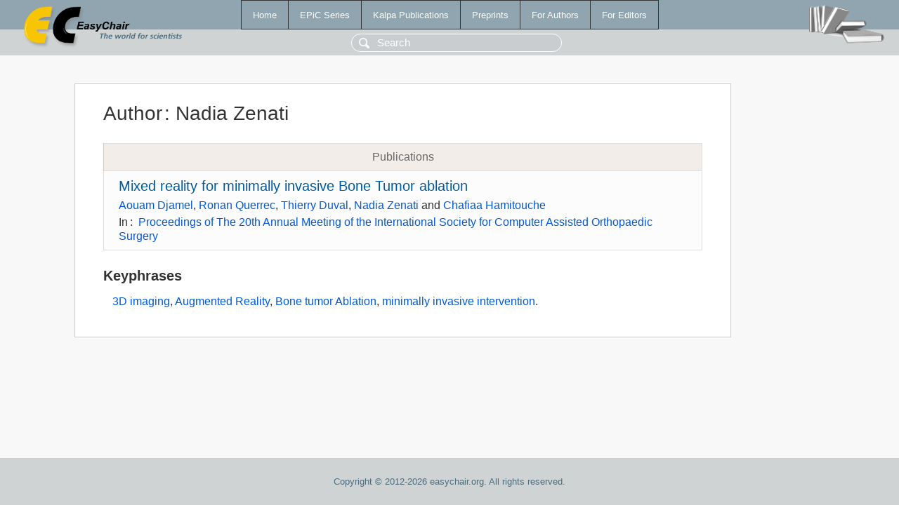

--- FILE ---
content_type: text/html; charset=UTF-8
request_url: https://easychair.org/publications/author/jLWp
body_size: 1177
content:
<!DOCTYPE html>
<html lang='en-US'><head><meta content='text/html; charset=UTF-8' http-equiv='Content-Type'/><title>Author: Nadia Zenati</title><link href='/images/favicon.ico' rel='icon' type='image/jpeg'/><link href='/css/cool.css?version=531' rel='StyleSheet' type='text/css'/><link href='/css/publications.css?version=531' rel='StyleSheet' type='text/css'/><script src='/js/easy.js?version=531'></script><script src='/publications/pubs.js?version=531'></script></head><body class="pubs"><table class="page"><tr style="height:1%"><td><div class="menu"><table class="menutable"><tr><td><a class="mainmenu" href="/publications/" id="t:HOME">Home</a></td><td><a class="mainmenu" href="/publications/EPiC" id="t:EPIC">EPiC Series</a></td><td><a class="mainmenu" href="/publications/Kalpa" id="t:KALPA">Kalpa Publications</a></td><td><a class="mainmenu" href="/publications/preprints" id="t:PREPRINTS">Preprints</a></td><td><a class="mainmenu" href="/publications/for_authors" id="t:FOR_AUTHORS">For Authors</a></td><td><a class="mainmenu" href="/publications/for_editors" id="t:FOR_EDITORS">For Editors</a></td></tr></table></div><div class="search_row"><form onsubmit="alert('Search is temporarily unavailable');return false;"><input id="search-input" name="query" placeholder="Search" type="text"/></form></div><div id="logo"><a href="/"><img class="logonew_alignment" src="/images/logoECpubs.png"/></a></div><div id="books"><img class="books_alignment" src="/images/books.png"/></div></td></tr><tr style="height:99%"><td class="ltgray"><div id="mainColumn"><table id="content_table"><tr><td style="vertical-align:top;width:99%"><div class="abstractBox"><h1>Author<span class="lr_margin">:</span>Nadia Zenati</h1><table class="epic_table top_margin"><thead><tr><th>Publications</th></tr></thead><tbody><tr><td><div class="title"><a href="/publications/paper/g4cD">Mixed reality for minimally invasive Bone Tumor ablation</a></div><div class="authors"><a href="/publications/author/BWsF">Aouam Djamel</a>, <a href="/publications/author/MPh2">Ronan Querrec</a>, <a href="/publications/author/tT6n">Thierry Duval</a>, <a href="/publications/author/jLWp">Nadia Zenati</a> and <a href="/publications/author/s5qr">Chafiaa Hamitouche</a></div><div class="volume">In<span class="lr_margin">:</span><a href="/publications/volume/CAOS_2022">Proceedings of The 20th Annual Meeting of the International Society for Computer Assisted Orthopaedic Surgery</a></div></td></tr></tbody></table><h3>Keyphrases</h3><p><a href="/publications/keyword/LmVcc">3D imaging</a>, <a href="/publications/keyword/6KKc">Augmented Reality</a>, <a href="/publications/keyword/1VMl">Bone tumor Ablation</a>, <a href="/publications/keyword/X6Jk">minimally invasive intervention</a>.</p></div></td></tr></table></div></td></tr><tr><td class="footer">Copyright © 2012-2026 easychair.org. All rights reserved.</td></tr></table></body></html>